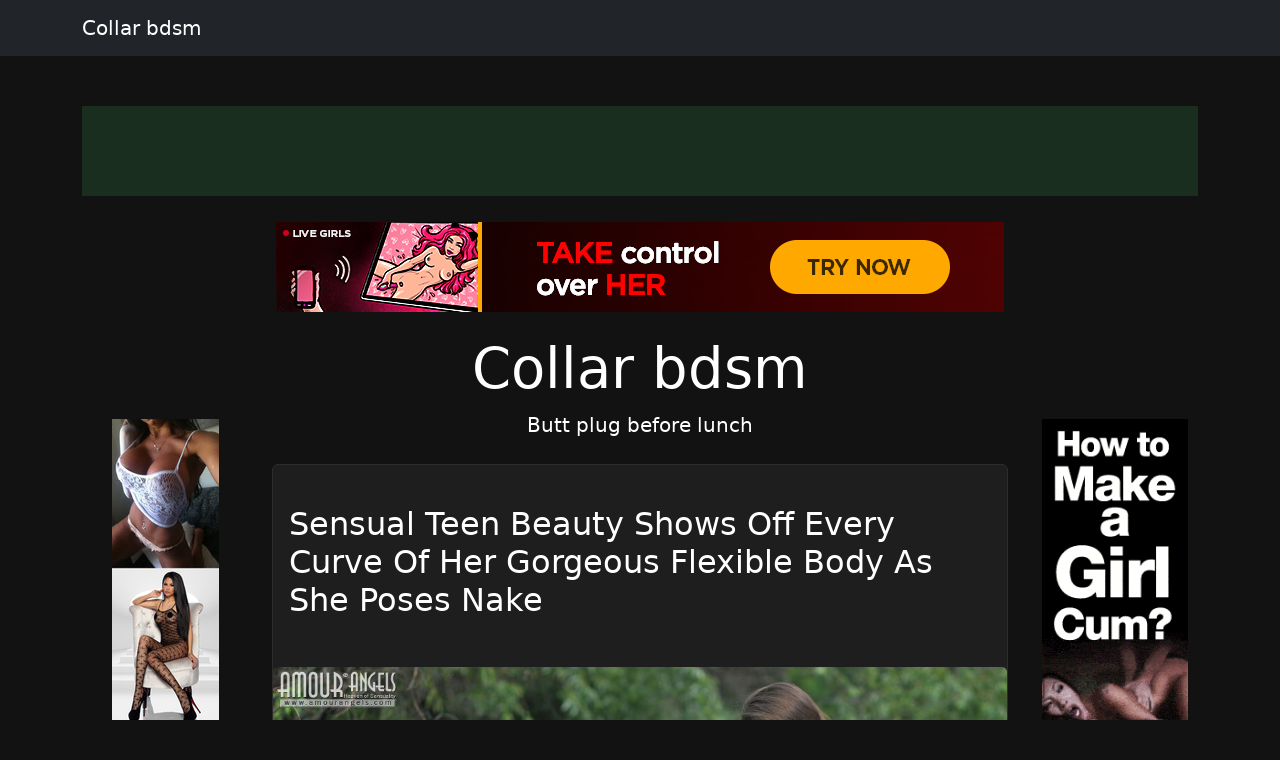

--- FILE ---
content_type: text/html; charset=UTF-8
request_url: https://gigixo.com/view/@94004-asian-sex-diary-aed-riri-free-cell-phone-porn-videos-downloads-aed-free-brown-porn-pics-teen-porn-young-girls-movies-free-free-emo-lesbian-porn-tube
body_size: 6350
content:
<!doctype html><html lang=en>
<head>
<meta charset=utf-8>
<meta name=viewport content="width=device-width,initial-scale=1">
<meta charset=utf-8>
<meta http-equiv=content-language content="en">
<link href=https://cdn.jsdelivr.net/npm/bootstrap@5.3.0/dist/css/bootstrap.min.css rel=stylesheet>
<link rel=stylesheet href=https://cdnjs.cloudflare.com/ajax/libs/font-awesome/6.4.0/css/all.min.css>
<title>Collar bdsm</title>
<meta name=description content="Butt plug before lunch">
<meta name=keywords content="butt,plug,before,collar,bdsm,lunch">
<meta property="og:locale" content="en_US">
<meta property="og:type" content="website">
<meta property="og:title" content="Collar bdsm">
<meta property="og:site_name" content="Collar bdsm">
<meta property="og:description" content="Butt plug before lunch">
<meta property="og:url" content="http://gigixo.com">
<meta name=twitter:card content="summary">
<meta name=twitter:title content="Collar bdsm">
<meta name=twitter:description content="Butt plug before lunch">
<link rel=canonical href="https://gigixo.com">
<link rel=icon href=/static/2.png type=image/x-icon>
<style>:root{--theme-primary:#1b5e20;--theme-banner:#1a2e20}.bg-purple{background-color:#9c27b0!important}.bg-pink{background-color:#e91e63!important}.bg-orange{background-color:#ff5722!important}.bg-teal{background-color:#009688!important}.bg-brown{background-color:#795548!important}.btn-primary{background-color:var(--theme-primary)!important;border-color:var(--theme-primary)!important}.btn-primary:hover{opacity:.9}.page-item.active .page-link{background-color:var(--theme-primary)!important;border-color:var(--theme-primary)!important}body{background-color:#121212;color:#fff}.card{background-color:#1e1e1e;border-color:#2d2d2d}.card a{color:#fff}.pagination .page-link{background-color:#1e1e1e;border-color:#2d2d2d;color:#fff}.gallery-thumb img{max-width:100%;height:auto}.pagination{justify-content:center;margin:20px 0;position:relative;z-index:10;flex-wrap:wrap}.gallery-item img{max-width:100%;height:auto}.container-fluid:has(.banner-spot:not(:has(*))){display:none}.banner-spot{min-height:90px;align-items:center;justify-content:center;margin:10px 0;padding:10px;text-align:center}.banner-spot:not(:has(*)){display:none;min-height:0;margin:0;padding:0}.banner-left,.banner-right{min-height:600px}.banner-top,.banner-bottom{min-height:90px}.banner-inline{min-height:250px;margin:20px 0}@media(max-width:768px){.banner-left,.banner-right{min-height:90px;margin:10px 0}.sticky-banner{position:static!important}}.bg-purple{background-color:#6f42c1!important}.bg-pink{background-color:#d63384!important}.bg-brown{background-color:#825d41!important}.sticky-sidebar{position:sticky;top:20px;align-self:flex-start}</style>
<style>.fs-gallery-overlay{position:fixed;top:0;left:0;width:100%;height:100%;background:rgba(0,0,0,.95);z-index:9999;display:none;flex-direction:column;align-items:center;justify-content:center}.fs-gallery-overlay.active{display:flex}.fs-gallery-image{max-width:90%;max-height:70vh;object-fit:contain;border-radius:4px}.fs-gallery-controls{position:absolute;bottom:2rem;left:50%;transform:translateX(-50%);display:flex;gap:1rem;align-items:center;flex-wrap:wrap;justify-content:center;padding:1rem;background:rgba(0,0,0,.7);border-radius:8px}.fs-gallery-btn{background:#9b4dca;color:#fff;border:none;padding:1rem 1.5rem;border-radius:4px;cursor:pointer;font-size:1.4rem;display:flex;align-items:center;gap:.5rem;transition:opacity .2s;font-family:inherit}.fs-gallery-btn:hover{opacity:.85}.fs-gallery-btn.active{background:#28a745}.fs-gallery-close{position:absolute;top:1.5rem;right:1.5rem;background:rgba(255,255,255,.2);color:#fff;border:none;width:4rem;height:4rem;border-radius:50%;cursor:pointer;font-size:2rem;display:flex;align-items:center;justify-content:center}.fs-gallery-close:hover{background:rgba(255,255,255,.3)}.fs-gallery-counter{color:#fff;font-size:1.4rem;padding:.5rem 1rem}.fs-gallery-timer{display:flex;align-items:center;gap:.5rem;color:#fff;font-size:1.2rem}.fs-gallery-timer select{background:rgba(255,255,255,.2);color:#fff;border:1px solid rgba(255,255,255,.3);padding:.5rem;border-radius:4px;font-size:1.2rem}.fs-gallery-timer select option{background:#333;color:#fff}.fs-gallery-progress{position:absolute;bottom:0;left:0;height:4px;background:#9b4dca;transition:width .1s linear}.fs-gallery-hint{position:absolute;top:1.5rem;left:50%;transform:translateX(-50%);color:rgba(255,255,255,.7);font-size:1.2rem;pointer-events:none}.fs-gallery-nav{position:absolute;top:50%;transform:translateY(-50%);background:rgba(255,255,255,.2);color:#fff;border:none;width:5rem;height:8rem;cursor:pointer;font-size:2.5rem;display:flex;align-items:center;justify-content:center;transition:background .2s}.fs-gallery-nav:hover{background:rgba(255,255,255,.3)}.fs-gallery-nav.prev{left:1rem;border-radius:4px}.fs-gallery-nav.next{right:1rem;border-radius:4px}.fs-gallery-trigger{display:inline-flex;align-items:center;gap:.5rem;cursor:pointer}@media(max-width:768px){.fs-gallery-controls{bottom:1rem;gap:.5rem;padding:.8rem}.fs-gallery-btn{padding:.8rem 1rem;font-size:1.2rem}.fs-gallery-nav{width:4rem;height:6rem;font-size:2rem}.fs-gallery-image{max-height:60vh}}</style>
<script async src="https://www.googletagmanager.com/gtag/js?id=G-E6DMLKPHX2"></script>
<script>
  window.dataLayer = window.dataLayer || [];
  function gtag(){dataLayer.push(arguments);}
  gtag('js', new Date());

  gtag('config', 'G-E6DMLKPHX2');
</script>
<meta name=msvalidate.01 content="23574F5151B4D5542CA013C367497C8C">
</head>
<body>
<nav class="navbar navbar-expand-lg navbar-dark bg-dark mb-4">
<div class=container>
<a class=navbar-brand href=/>Collar bdsm</a>
</div>
</nav>
<div class="container-fluid py-3">
<div class=container>
<div class="banner-spot banner-top text-white" style=background-color:#1a2e20>
</div>
</div>
</div>
<center>
<p>
<script type=text/javascript src=//cdn.tsyndicate.com/sdk/v1/bi.js data-ts-spot=4da7e3b84f7f4fbf9fcccc24ed9af6bc data-ts-width=728 data-ts-height=90 data-ts-extid={extid} async defer></script>
</p>
</center>
<div class=container>
<div class=row>
<div class="col-md-2 d-none d-md-block">
<div class=sticky-sidebar>
<div class="banner-spot banner-left">
<br>
<br>
<center>
<p>
<script type=text/javascript>
            atOptions = {
                'key' : '8ebf289c4f46a422ca6a5aed541bd534',
                'format' : 'iframe',
                'height' : 600,
                'width' : 160,
                'params' : {}
            };
        </script>
<script type=text/javascript src=//luxuriousfrownbagful.com/8ebf289c4f46a422ca6a5aed541bd534/invoke.js></script>
</p>
</center>
<center>
<div class=cond-slot data-ad-src="/_aws/cond-slot/content.php?ref=/xo1/4TvSRP&t=v2025-11"></div>
</center>
<br>
<br>
</div>
</div>
</div>
<div class="col-md-8 mx-auto">
<div class="text-center mb-4">
<h1 class=display-4>Collar bdsm</h1>
<p class=lead>Butt plug before lunch</p>
</div>
<div class="card mb-4">
<br>
<div class=card-body>
<h2 class=card-title>
<a href=/post/47394-sensual-teen-beauty-shows-off-every-curve-of-her-gorgeous-flexible-body-as-she-poses-nake class=text-decoration-none>
Sensual Teen Beauty Shows Off Every Curve Of Her Gorgeous Flexible Body As She Poses Nake </a>
</h2>
</div>
<br>
<a href=/post/47394-sensual-teen-beauty-shows-off-every-curve-of-her-gorgeous-flexible-body-as-she-poses-nake>
<img src="https://jpg.telrock.net/v3?data=7b2275726c223a22687474703a5c2f5c2f7777772e6172746e75646567616c6c65726965732e636f6d5c2f6e7564652d65726f7469637465656e5c2f313833315c2f3030312e6a7067222c226b6579223a6e756c6c7d" class=card-img-top alt="Sensual Teen Beauty Shows Off Every Curve Of Her Gorgeous Flexible Body As She Poses Nake">
</a>
</div>
<br>
<br>
<div class="card mb-4">
<br>
<div class=card-body>
<h2 class=card-title>
<a href=/post/46484-sex-is-all-jamy-nova-needs-and-she-is-allowing-the-partner-to-cum-over-tits class=text-decoration-none>
Sex is all Jamy Nova needs and she is allowing the partner to cum over tits </a>
</h2>
</div>
<br>
<a href=/post/46484-sex-is-all-jamy-nova-needs-and-she-is-allowing-the-partner-to-cum-over-tits>
<img src="https://jpg.telrock.net/v3?data=7b2275726c223a2268747470733a5c2f5c2f63646e692e706f726e706963732e636f6d5c2f313238305c2f375c2f3135385c2f37383033333935385c2f37383033333935385f3030325f336162622e6a7067222c226b6579223a6e756c6c7d" class=card-img-top alt="Sex is all Jamy Nova needs and she is allowing the partner to cum over tits">
</a>
</div>
<div class="card mb-4">
<div class="banner-spot banner-inline">
<br>
<center>
<p>
<script type=text/javascript src=//cdn.tsyndicate.com/sdk/v1/bi.js data-ts-spot=fa600015112f496dbb5464885d6b5c61 data-ts-width=300 data-ts-height=250 data-ts-extid={extid} async defer></script>
</p>
</center>
</div>
</div>
<br>
<br>
<div class="card mb-4">
<br>
<div class=card-body>
<h2 class=card-title>
<a href=/post/46340-nice-teen-roxie-reveals-her-hot-body-during-a-solo-performance class=text-decoration-none>
Nice teen Roxie reveals her hot body during a solo performance </a>
</h2>
</div>
<br>
<a href=/post/46340-nice-teen-roxie-reveals-her-hot-body-during-a-solo-performance>
<img src="https://jpg.telrock.net/v3?data=7b2275726c223a2268747470733a5c2f5c2f63646e692e706f726e706963732e636f6d5c2f313238305c2f315c2f3336395c2f34383031373733355c2f34383031373733355f3030315f336434392e6a7067222c226b6579223a6e756c6c7d" class=card-img-top alt="Nice teen Roxie reveals her hot body during a solo performance">
</a>
</div>
<br>
<br>
<div class="card mb-4">
<br>
<div class=card-body>
<h2 class=card-title>
<a href=/post/42163-lesbian-girls-antonia-sainz-and-lovita-fate-have-strapon-sex-in-pantyhose class=text-decoration-none>
Lesbian girls Antonia Sainz and Lovita Fate have strapon sex in pantyhose </a>
</h2>
</div>
<br>
<a href=/post/42163-lesbian-girls-antonia-sainz-and-lovita-fate-have-strapon-sex-in-pantyhose>
<img src="https://jpg.telrock.net/v3?data=7b2275726c223a2268747470733a5c2f5c2f63646e692e706f726e706963732e636f6d5c2f313238305c2f315c2f3337355c2f38323833333836375c2f38323833333836375f3030315f396536372e6a7067222c226b6579223a6e756c6c7d" class=card-img-top alt="Lesbian girls Antonia Sainz and Lovita Fate have strapon sex in pantyhose">
</a>
</div>
<div class="card mb-4">
<div class="banner-spot banner-inline">
<br>
</div>
</div>
<div class="card mb-4">
<div class="banner-spot banner-inline">
</div>
</div>
<br>
<br>
<div class="card mb-4">
<br>
<div class=card-body>
<h2 class=card-title>
<a href=/post/40783-porn-world-dayton-rains-richelle-ryan class=text-decoration-none>
Porn World Dayton Rains, Richelle Ryan </a>
</h2>
</div>
<br>
<a href=/post/40783-porn-world-dayton-rains-richelle-ryan>
<img src="https://jpg.telrock.net/v3?data=7b2275726c223a2268747470733a5c2f5c2f63646e692e706f726e706963732e636f6d5c2f313238305c2f375c2f3538315c2f35383933383738325c2f35383933383738325f3030355f333231312e6a7067222c226b6579223a6e756c6c7d" class=card-img-top alt="Porn World Dayton Rains, Richelle Ryan">
</a>
</div>
<br>
<br>
<div class="card mb-4">
<br>
<div class=card-body>
<h2 class=card-title>
<a href=/post/38342-mature-shemale-vanilla-spice-strips-naked-and-plays class=text-decoration-none>
Mature shemale Vanilla Spice strips naked and plays </a>
</h2>
</div>
<br>
<a href=/post/38342-mature-shemale-vanilla-spice-strips-naked-and-plays>
<img src="https://jpg.telrock.net/v3?data=7b2275726c223a2268747470733a5c2f5c2f63646e692e706f726e706963732e636f6d5c2f313238305c2f375c2f3631315c2f34333430333931385c2f34333430333931385f3030325f396563332e6a7067222c226b6579223a6e756c6c7d" class=card-img-top alt="Mature shemale Vanilla Spice strips naked and plays">
</a>
</div>
<div class="card mb-4">
<div class="banner-spot banner-inline">
<br>
</div>
</div>
<br>
<br>
<div class="card mb-4">
<br>
<div class=card-body>
<h2 class=card-title>
<a href=/post/26403-busty-nan-bea-cummins-is-stripped-of-lingerie-before-sex class=text-decoration-none>
Busty nan Bea Cummins is stripped of lingerie before sex </a>
</h2>
</div>
<br>
<a href=/post/26403-busty-nan-bea-cummins-is-stripped-of-lingerie-before-sex>
<img src="https://jpg.telrock.net/v3?data=7b2275726c223a2268747470733a5c2f5c2f63646e692e706f726e706963732e636f6d5c2f313238305c2f375c2f3135375c2f33363730303035305c2f33363730303035305f3030325f316336372e6a7067222c226b6579223a6e756c6c7d" class=card-img-top alt="Busty nan Bea Cummins is stripped of lingerie before sex">
</a>
</div>
<br>
<br>
<div class="card mb-4">
<br>
<div class=card-body>
<h2 class=card-title>
<a href=/post/19361-dark-haired-teen-girl-venice-lei-poses-in-the-nude-at-christmas-time class=text-decoration-none>
Dark haired teen girl Venice Lei poses in the nude at Christmas time </a>
</h2>
</div>
<br>
<a href=/post/19361-dark-haired-teen-girl-venice-lei-poses-in-the-nude-at-christmas-time>
<img src="https://jpg.telrock.net/v3?data=7b2275726c223a2268747470733a5c2f5c2f63646e692e706f726e706963732e636f6d5c2f313238305c2f315c2f3132315c2f35393535313137305c2f35393535313137305f3030315f383061352e6a7067222c226b6579223a6e756c6c7d" class=card-img-top alt="Dark haired teen girl Venice Lei poses in the nude at Christmas time">
</a>
</div>
<div class="card mb-4">
<div class="banner-spot banner-inline">
<br>
</div>
</div>
<div class="card mb-4">
<div class="banner-spot banner-inline">
</div>
</div>
<br>
<br>
<div class="card mb-4">
<br>
<div class=card-body>
<h2 class=card-title>
<a href=/post/14096-dazzling-milf-adriana-chechik-gets-a-thorough-anal-pounding-after-a-rimjob class=text-decoration-none>
Dazzling MILF Adriana Chechik gets a thorough anal pounding after a rimjob </a>
</h2>
</div>
<br>
<a href=/post/14096-dazzling-milf-adriana-chechik-gets-a-thorough-anal-pounding-after-a-rimjob>
<img src="https://jpg.telrock.net/v3?data=7b2275726c223a2268747470733a5c2f5c2f63646e692e706f726e706963732e636f6d5c2f313238305c2f375c2f3538365c2f37383931323032385c2f37383931323032385f3030315f383462372e6a7067222c226b6579223a6e756c6c7d" class=card-img-top alt="Dazzling MILF Adriana Chechik gets a thorough anal pounding after a rimjob">
</a>
</div>
<br>
<br>
<div class="card mb-4">
<br>
<div class=card-body>
<h2 class=card-title>
<a href=/post/10782-flexible-teen-dila-fucks-her-personal-trainer-on-yoga-mat-after-limbering-up class=text-decoration-none>
Flexible teen Dila fucks her personal trainer on yoga mat after limbering up </a>
</h2>
</div>
<br>
<a href=/post/10782-flexible-teen-dila-fucks-her-personal-trainer-on-yoga-mat-after-limbering-up>
<img src="https://jpg.telrock.net/v3?data=7b2275726c223a2268747470733a5c2f5c2f63646e692e706f726e706963732e636f6d5c2f313238305c2f315c2f3331335c2f35393837343933395c2f35393837343933395f3030315f366631372e6a7067222c226b6579223a6e756c6c7d" class=card-img-top alt="Flexible teen Dila fucks her personal trainer on yoga mat after limbering up">
</a>
</div>
<div class="card mb-4">
<div class="banner-spot banner-inline">
<br>
</div>
</div>
<br>
<br>
<nav aria-label="Page navigation" class=mt-4>
<ul class="pagination justify-content-center">
<li class="page-item disabled">
<a class=page-link href=/page/0 aria-label=Previous>
<span aria-hidden=true>&#171;</span>
</a>
</li>
<li class="page-item active">
<a class=page-link href=/page/1>
1 </a>
</li>
<li class=page-item>
<a class=page-link href=/page/2>
2 </a>
</li>
<li class=page-item>
<a class=page-link href=/page/3>
3 </a>
</li>
<li class="page-item disabled">
<span class=page-link>...</span>
</li>
<li class="page-item disabled">
<span class=page-link>...</span>
</li>
<li class=page-item>
<a class=page-link href=/page/5082>
5082 </a>
</li>
<li class=page-item>
<a class=page-link href=/page/5083>
5083 </a>
</li>
<li class=page-item>
<a class=page-link href=/page/5084>
5084 </a>
</li>
<li class=page-item>
<a class=page-link href=/page/2 aria-label=Next>
<span aria-hidden=true>&#187;</span>
</a>
</li>
</ul>
</nav>
</div>
<div class="col-md-2 d-none d-md-block">
<div class=sticky-sidebar>
<div class="banner-spot banner-right">
<br>
<br>
<center>
<p>
<script type=text/javascript>
            atOptions = {
                'key' : '8ebf289c4f46a422ca6a5aed541bd534',
                'format' : 'iframe',
                'height' : 600,
                'width' : 160,
                'params' : {}
            };
        </script>
<script type=text/javascript src=//luxuriousfrownbagful.com/8ebf289c4f46a422ca6a5aed541bd534/invoke.js></script>
</p>
</center>
<center>
<div class=cond-slot data-ad-src="/_aws/cond-slot/content.php?ref=/xo1/4TvSRP&t=v2025-1"></div>
</center>
<br>
</div>
</div>
</div>
</div>
</div>
<center>
<p>
<script type=text/javascript src=//cdn.tsyndicate.com/sdk/v1/bi.js data-ts-spot=4da7e3b84f7f4fbf9fcccc24ed9af6bc data-ts-width=728 data-ts-height=90 data-ts-extid={extid} async defer></script>
</p>
</center>
<div class="container-fluid bg-light py-3 mt-5">
<div class=container>
<div class="banner-spot banner-bottom">
</div>
</div>
</div>
<footer class="bg-dark text-white py-4">
<div class=container>
<div class=row>
<div class="col-md-6 text-center text-md-start mb-3 mb-md-0">
<p class=mb-1>Copyright &copy; 2026</p>
<p class="mb-0 text-white-50">All rights reserved</p>
</div>
<div class="col-md-6 text-center text-md-end">
<nav class=footer-nav>
<a href=/sitemap.xml class="text-white text-decoration-none me-3">
<i class="fas fa-sitemap me-1"></i>
Sitemap XML
</a>
<a href=/robots.txt class="text-white text-decoration-none me-3">
<i class="fas fa-robot me-1"></i>
Robots txt
</a>
<a href=/ class="text-white text-decoration-none">
<i class="fas fa-home me-1"></i>
gigixo.com </a>
</nav>
</div>
</div>
</div>
</footer>
<script src=https://cdn.jsdelivr.net/npm/bootstrap@5.3.0/dist/js/bootstrap.bundle.min.js></script>
<script>
    // Handle responsive banner behavior
    document.addEventListener('DOMContentLoaded', function() {
        // Function to adjust banners based on viewport width
        function adjustBanners() {
            const windowWidth = window.innerWidth;
            const sidebanners = document.querySelectorAll('.banner-left, .banner-right');

            if (windowWidth < 768) { // Bootstrap's md breakpoint
                sidebanners.forEach(banner => {
                    banner.style.position = 'static';
                    banner.closest('.sticky-sidebar').style.position = 'static';
                });
            } else {
                sidebanners.forEach(banner => {
                    banner.style.position = 'relative';
                    banner.closest('.sticky-sidebar').style.position = 'sticky';
                });
            }
        }

        // Function to handle lazy loading of banners
        function lazyLoadBanners() {
            const banners = document.querySelectorAll('.banner-spot[data-banner-src]');
            banners.forEach(banner => {
                if (banner.getBoundingClientRect().top <= window.innerHeight) {
                    const src = banner.getAttribute('data-banner-src');
                    if (src) {
                        banner.removeAttribute('data-banner-src');
                        // Add your banner loading logic here
                    }
                }
            });
        }

        // Initial adjustments
        adjustBanners();
        lazyLoadBanners();

        // Add event listeners
        window.addEventListener('resize', adjustBanners);
        window.addEventListener('scroll', lazyLoadBanners);

        // Optional: Cleanup on page unload
        window.addEventListener('unload', function() {
            window.removeEventListener('resize', adjustBanners);
            window.removeEventListener('scroll', lazyLoadBanners);
        });
    });
</script>
<script>
    (function () {
        window.pagespeed = window.pagespeed || {};
        window.pagespeed.CriticalImages = window.pagespeed.CriticalImages || {
            checkImageForCriticality: function() {}
        };

        const slots = document.querySelectorAll('.cond-slot');
        if (slots.length === 0) return;


        function parseParams(url) {
            const params = {};
            if (!url) return params;

            const queryStart = url.indexOf('?');
            if (queryStart === -1) return params;

            const queryString = url.substring(queryStart + 1);
            queryString.split('&').forEach(part => {
                const [key, value] = part.split('=');
                if (key) params[key] = decodeURIComponent(value || '');
            });

            return params;
        }

        const batchUrl = '/_aws/cond-slot/batch.php';

        const lastSlash = batchUrl.lastIndexOf('/');
        const servicePath = lastSlash > -1 ? batchUrl.substring(0, lastSlash) : '';

        const banners = [];
        const slotMap = new Map();

        slots.forEach((slot, idx) => {
            const url = slot.dataset.adSrc;
            if (!url) return;

            const slotId = 'slot-' + idx;
            slotMap.set(slotId, slot);

            const params = parseParams(url);

            const banner = {
                id: slotId,
                ref: params.ref || '#'
            };

            if ('t' in params) banner.t = params.t;
            if ('b' in params) banner.b = params.b;
            if ('img' in params) banner.img = params.img;
            if ('blank' in params) banner.blank = params.blank;
            if ('creative_id' in params) banner.creative_id = params.creative_id;

            banners.push(banner);
        });

        if (banners.length === 0) return;


        const startTime = performance.now();

        // Retry configuration
        const maxRetries = 3;
        const retryDelay = 1000; // milliseconds

        function fetchBatch(attempt = 1) {
            const seed = Date.now() + '-' + Math.random().toString(36).substr(2, 9);

            const urlWithSeed = batchUrl + (batchUrl.includes('?') ? '&' : '?') + 'sid=' + seed;


            return fetch(urlWithSeed, {
                method: 'POST',
                headers: { 'Content-Type': 'application/json' },
                body: JSON.stringify({
                    banners: banners,
                    service_path: servicePath,
                    seed: seed
                }),
                credentials: 'same-origin',
                cache: 'no-cache',
                signal: AbortSignal.timeout ? AbortSignal.timeout(30000) : undefined // 30s timeout
            })
                .then(resp => {
                    if (resp.ok && resp.status === 200) return resp.json();
                    throw new Error('HTTP ' + resp.status);
                })
                .then(data => {
                    const loadTime = Math.round(performance.now() - startTime);


                    if (data.banners) {
                        let successCount = 0;
                        let errorCount = 0;

                        Object.keys(data.banners).forEach(slotId => {
                            const slot = slotMap.get(slotId);
                            const result = data.banners[slotId];

                            if (slot && result.html) {
                                slot.innerHTML = result.html;
                                successCount++;
                            } else if (slot && result.error) {
                                slot.innerHTML = '';
                                errorCount++;
                            }
                        });

                    }
                })
                .catch(err => {

                    if (attempt < maxRetries) {
                        const delay = retryDelay * Math.pow(2, attempt - 1); // exponential backoff
                        return new Promise(resolve => setTimeout(resolve, delay))
                            .then(() => fetchBatch(attempt + 1));
                    } else {
                        slots.forEach(slot => slot.innerHTML = '');
                        throw err;
                    }
                });
        }

        fetchBatch();
    })();
</script>
<script src=/static/fs-gallery.js></script>
<aside style="margin:1.5em auto;padding:.75em 1em;border-top:1px solid;border-bottom:1px solid;opacity:.7;font-size:.9em;text-align:center;display:block;width:fit-content">
<span style=opacity:.6>See also:</span>
<a href=https://celebrityamateur.com/ style=color:inherit;text-decoration:underline rel=noopener>celebrityamateur.com</a>
</aside><script defer src="https://static.cloudflareinsights.com/beacon.min.js/vcd15cbe7772f49c399c6a5babf22c1241717689176015" integrity="sha512-ZpsOmlRQV6y907TI0dKBHq9Md29nnaEIPlkf84rnaERnq6zvWvPUqr2ft8M1aS28oN72PdrCzSjY4U6VaAw1EQ==" data-cf-beacon='{"version":"2024.11.0","token":"4fc3be3f018f43de8cab39e73049a7e3","r":1,"server_timing":{"name":{"cfCacheStatus":true,"cfEdge":true,"cfExtPri":true,"cfL4":true,"cfOrigin":true,"cfSpeedBrain":true},"location_startswith":null}}' crossorigin="anonymous"></script>
</body>
</html>